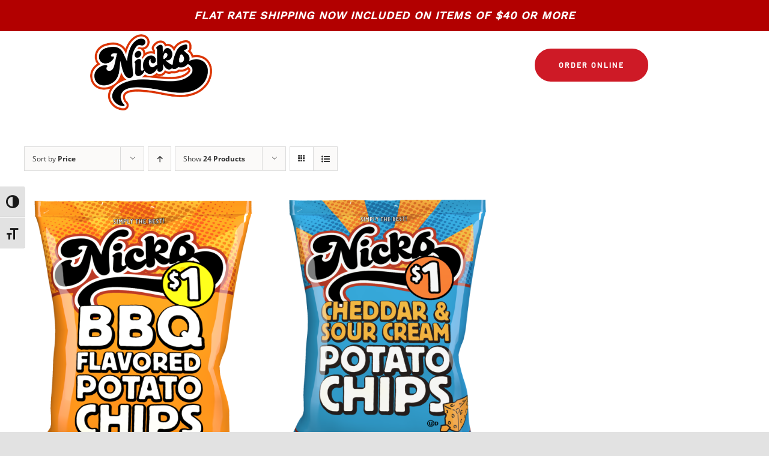

--- FILE ---
content_type: text/javascript
request_url: https://nickschips.com/wp-content/plugins/wp-accessibility/js/wpa-toolbar.js?ver=74351
body_size: 295
content:
(function () {
	var a11y_toolbar = document.createElement( 'div' );
	var insert_a11y_toolbar = '';

	insert_a11y_toolbar += '<ul class="a11y-toolbar-list">';
	if ( wpatb.enable_contrast == 'true' ) {
		insert_a11y_toolbar += '<li class="a11y-toolbar-list-item"><button type="button" class="a11y-toggle a11y-toggle-contrast toggle-contrast" id="is_normal_contrast" aria-pressed="false"><span class=\"offscreen\">' + wpatb.contrast + '</span><span class="aticon aticon-adjust" aria-hidden="true"></span></button></li>';
	}
	if ( wpatb.enable_grayscale == 'true' ) {
		insert_a11y_toolbar += '<li class="a11y-toolbar-list-item"><button type="button" class="a11y-toggle a11y-toggle-grayscale toggle-grayscale" id="is_normal_color" aria-pressed="false"><span class="offscreen">' + wpatb.grayscale + '</span><span class="aticon aticon-tint" aria-hidden="true"></span></button></li>';
	}
	if ( wpatb.enable_fontsize == 'true' ) {
		insert_a11y_toolbar += '<li class="a11y-toolbar-list-item"><button type="button" class="a11y-toggle a11y-toggle-fontsize toggle-fontsize" id="is_normal_fontsize" aria-pressed="false"><span class="offscreen">' + wpatb.fontsize + '</span><span class="aticon aticon-font" aria-hidden="true"></span></button></li>';
	}
	insert_a11y_toolbar += '</ul>';
	a11y_toolbar.classList.add( wpatb.responsive, 'a11y-toolbar', wpatb.is_rtl, wpatb.is_right, wpatb.custom_location );
	a11y_toolbar.innerHTML = insert_a11y_toolbar;

	var insertionPoint = document.querySelector( wpatb.location );
	if ( null !== insertionPoint ) {
		insertionPoint.insertAdjacentElement( 'afterbegin', a11y_toolbar );
	} else {
		insertionPoint = document.querySelector( 'body' );
		a11y_toolbar.classList.remove( 'custom-location' );
		a11y_toolbar.classList.add( 'standard-location' );
		insertionPoint.insertAdjacentElement( 'afterbegin', a11y_toolbar );
		console.log( 'WP Accessibility Toolbar insertion point not valid. Moved to body.' );
	}
})();

--- FILE ---
content_type: text/javascript
request_url: https://nickschips.com/wp-content/plugins/paypal-for-woocommerce/assets/js/angelleye-in-context-checkout_v2.js?ver=1769208615
body_size: 2658
content:
function initExpressCheckout() {
    console.log('initExpressCheckout');
    let $ = jQuery;
    if (typeof angelleye_in_content_param === 'undefined') {
        return false;
    }
    var angelleye_hide_button = function () {
        showHidePlaceOrderBtn();
        $('.angelleye_pp_message_payment:eq(1)').hide();
        $('.angelleye_smart_button_checkout_bottom').hide();
    };

    var angelleye_is_paypal_js_loaded = function () {
        if (typeof angelleye_paypal_sdk === 'undefined') {
            console.log("PayPal Js not loaded");
            return false;
        }
    };

    var angelleye_show_button = function () {
        showHidePlaceOrderBtn();
        if (!angelleyeOrder.isOrderCompletePage()) {
            $('.angelleye_pp_message_payment:eq(1)').show();
            $('.angelleye_smart_button_checkout_bottom').show();
        }
    };

    var angelleye_manage_smart_button = function () {
        var is_checked = $('#payment_method_paypal_express').is(':checked');
        if ($('input[name="wc-paypal_express-payment-token"]:checked').length > 0) {
            if (is_checked && $('input[name="wc-paypal_express-payment-token"]').length && $('input[name="wc-paypal_express-payment-token"]:checked').val() === 'new') {
                angelleye_show_button();
            } else if (is_checked && $('input[name="wc-paypal_express-payment-token"]').length && $('input[name="wc-paypal_express-payment-token"]:checked').val() !== 'new') {
                angelleye_hide_button();
            } else if (is_checked) {
                angelleye_show_button();
            } else {
                angelleye_hide_button();
            }
        } else {
            if (is_checked) {
                angelleye_show_button();
            } else {
                angelleye_hide_button();
            }
        }
    }





    var get_attributes = function () {
        var select = $('.variations_form').find('.variations select'),
                data = {},
                count = 0,
                chosen = 0;
        select.each(function () {
            var attribute_name = $(this).data('attribute_name') || $(this).attr('name');
            var value = $(this).val() || '';
            if (value.length > 0) {
                chosen++;
            }
            count++;
            data[ attribute_name ] = value;
        });
        return {
            'count': count,
            'chosenCount': chosen,
            'data': data
        };
    };

    if (angelleye_in_content_param.is_checkout !== 'yes') {
        display_smart_button_on_cart_checkout();
    }
    display_smart_button_on_min_cart();
    display_smart_button_on_product_page();
    display_smart_button_on_wsc_cart();
    function display_smart_button_on_product_page() {
        if ($('.angelleye_button_single').length > 0) {
            $('.angelleye_button_single').empty();
            angelleye_cart_style_object = {
                color: angelleye_in_content_param.button_color,
                shape: angelleye_in_content_param.button_shape,
                label: angelleye_in_content_param.button_label,
                layout: angelleye_in_content_param.button_layout,
                tagline: (angelleye_in_content_param.button_tagline === "true") ? true : false
            };
            if (typeof angelleye_in_content_param.button_height !== "undefined" && angelleye_in_content_param.button_height !== '') {
                angelleye_cart_style_object['height'] = parseInt(angelleye_in_content_param.button_height);
            }
            $(".angelleye_button_single").removeClass("angelleye_horizontal_small angelleye_horizontal_medium angelleye_horizontal_large angelleye_vertical_small angelleye_vertical_medium angelleye_vertical_large");
            $('.angelleye_button_single').addClass('angelleye_' + angelleye_in_content_param.button_layout + '_' + angelleye_in_content_param.button_size);
            angelleye_is_paypal_js_loaded();
            angelleye_paypal_sdk.Buttons({
                style: angelleye_cart_style_object,
                createOrder: function () {
                    var data_param;
                    var angelleye_action;
                    var add_to_cart = $("[name='add-to-cart']").val();
                    $('<input>', {
                        type: 'hidden',
                        name: 'angelleye_ppcp-add-to-cart',
                        value: add_to_cart
                    }).appendTo('form.cart');
                    data_param = $('form.cart').serialize();
                    angelleye_action = angelleye_in_content_param.add_to_cart_ajaxurl;
                    if ($("#wc-paypal_express-new-payment-method").is(':checked')) {
                        angelleye_action = angelleye_action + '&ec_save_to_account=true';
                    }
                    return $.post(angelleye_action, data_param).then(function (data) {
                        var params = {
                            request_from: 'JSv4'
                        };
                        return $.post(data.url, params).then(function (res) {
                            return res.token;
                        });
                    });
                },
                onApprove: function (data, actions) {
                    $('.woocommerce').block({message: null, overlayCSS: {background: '#fff', opacity: 0.6}});
                    var params = {
                        paymentToken: data.orderID,
                        payerID: data.payerID,
                        token: data.orderID,
                        request_from: 'JSv4'
                    };
                    $.post(angelleye_in_content_param.get_express_checkout_details + '&token=' + data.orderID, params).then(function (res) {
                        window.location.href = res.url;
                    });
                },
                onCancel: function (data, actions) {
                    $('.woocommerce').unblock();
                    $(document.body).trigger('angelleye_paypal_oncancel');
                    window.location.href = window.location.href;
                },
                onClick: function () {
                    $(document.body).trigger('angelleye_paypal_onclick');
                    if (angelleye_in_content_param.enable_google_analytics_click === 'yes') {
                        if (typeof ga != 'undefined' && $.isFunction(ga)) {
                            ga('send', {
                                hitType: 'event',
                                eventCategory: 'Checkout',
                                eventAction: 'button_click'
                            });
                        }
                    }
                },
                onError: function (err, actions) {
                    $('.woocommerce').unblock();
                    $(document.body).trigger('angelleye_paypal_onerror');
                    window.location.href = angelleye_in_content_param.cancel_page;
                }
            }).render('.angelleye_button_single');
        }
    }
    function display_smart_button_on_cart_checkout() {
        var angelleye_button_selector = [];
        if (angelleye_in_content_param.is_checkout == 'yes' && angelleye_in_content_param.is_display_on_checkout == 'yes') {
            angelleye_button_selector.push(".angelleye_smart_button_checkout_top");
        }
        if (angelleye_in_content_param.is_cart == 'yes') {
            if (angelleye_in_content_param.cart_button_possition == 'both') {
                angelleye_button_selector.push(".angelleye_smart_button_top", ".angelleye_smart_button_bottom");
            } else if (angelleye_in_content_param.cart_button_possition == 'bottom') {
                angelleye_button_selector.push(".angelleye_smart_button_bottom");
            } else if (angelleye_in_content_param.cart_button_possition == 'top') {
                angelleye_button_selector.push(".angelleye_smart_button_top");
            }
        }
        angelleye_cart_style_object = {
            color: angelleye_in_content_param.button_color,
            shape: angelleye_in_content_param.button_shape,
            label: angelleye_in_content_param.button_label,
            layout: angelleye_in_content_param.button_layout,
            tagline: (angelleye_in_content_param.button_tagline === "true") ? true : false
        };
        if (typeof angelleye_in_content_param.button_height !== "undefined" && angelleye_in_content_param.button_height !== '') {
            angelleye_cart_style_object['height'] = parseInt(angelleye_in_content_param.button_height);
        }
        angelleye_button_selector.forEach(function (selector) {
            $(selector).html("");
            if (selector.length > 0 && $(selector).length > 0) {
                $(selector).removeClass("angelleye_horizontal_small angelleye_horizontal_medium angelleye_horizontal_large angelleye_vertical_small angelleye_vertical_medium angelleye_vertical_large");
                $(selector).addClass('angelleye_' + angelleye_in_content_param.button_layout + '_' + angelleye_in_content_param.button_size);
                angelleye_is_paypal_js_loaded();
                angelleye_paypal_sdk.Buttons({
                    style: angelleye_cart_style_object,
                    createOrder: function () {
                        var data_param = {
                            'request_from': 'JSv4'
                        };
                        var angelleye_action;
                        angelleye_action = angelleye_in_content_param.set_express_checkout;
                        if ($("#wc-paypal_express-new-payment-method").is(':checked')) {
                            angelleye_action = angelleye_action + '&ec_save_to_account=true';
                        } else if ($("#wc-paypal_express-new-payment-method_bottom").is(':checked')) {
                            angelleye_action = angelleye_action + '&ec_save_to_account=true';
                        }
                        return $.post(angelleye_action, data_param).then(function (data) {
                            return data.token;
                        });
                    },
                    onApprove: function (data, actions) {
                        $('.woocommerce').block({message: null, overlayCSS: {background: '#fff', opacity: 0.6}});
                        var params = {
                            paymentToken: data.orderID,
                            payerID: data.payerID,
                            token: data.orderID,
                            request_from: 'JSv4'
                        };
                        $.post(angelleye_in_content_param.get_express_checkout_details + '&token=' + data.orderID, params).then(function (res) {
                            window.location.href = res.url;
                        });
                    },
                    onCancel: function (data, actions) {
                        $('.woocommerce').unblock();
                        $(document.body).trigger('angelleye_paypal_oncancel');
                        window.location.href = window.location.href;
                    },
                    onClick: function () {
                        $(document.body).trigger('angelleye_paypal_onclick');
                        if (angelleye_in_content_param.enable_google_analytics_click === 'yes') {
                            if (typeof ga != 'undefined' && $.isFunction(ga)) {
                                ga('send', {
                                    hitType: 'event',
                                    eventCategory: 'Checkout',
                                    eventAction: 'paypal_button_click'
                                });
                            }
                        }
                    },
                    onError: function (err, actions) {
                        $('.woocommerce').unblock();
                        $(document.body).trigger('angelleye_paypal_onerror');
                        window.location.href = angelleye_in_content_param.cancel_page;
                    }
                }).render(selector);
            }
            if (selector === "angelleye_smart_button_checkout_top") {
                return false;
            }
        });
    }

    function display_smart_button_on_min_cart() {

        var angelleye_button_selector = [];

        angelleye_button_selector.push(".angelleye_smart_button_mini");

        angelleye_cart_style_object = {
            color: angelleye_in_content_param.button_color,
            shape: angelleye_in_content_param.button_shape,
            label: angelleye_in_content_param.mini_cart_button_label,
            layout: angelleye_in_content_param.mini_cart_button_layout,
            tagline: (angelleye_in_content_param.button_tagline === "true") ? true : false
        };
        if (typeof angelleye_in_content_param.mini_cart_button_height !== "undefined" && angelleye_in_content_param.mini_cart_button_height !== '') {
            angelleye_cart_style_object['height'] = parseInt(angelleye_in_content_param.mini_cart_button_height);
        }
        angelleye_button_selector.forEach(function (selector) {
            $(selector).html("");
            if (selector.length > 0 && $(selector).length > 0) {
                $(selector).removeClass("angelleye_horizontal_small angelleye_horizontal_medium angelleye_horizontal_large angelleye_vertical_small angelleye_vertical_medium angelleye_vertical_large");
                $(selector).addClass('angelleye_' + angelleye_in_content_param.button_layout + '_' + angelleye_in_content_param.button_size);
                angelleye_is_paypal_js_loaded();
                angelleye_paypal_sdk.Buttons({
                    style: angelleye_cart_style_object,
                    createOrder: function () {
                        var data_param = {
                            request_from: 'JSv4'
                        };
                        var angelleye_action;
                        angelleye_action = angelleye_in_content_param.set_express_checkout;
                        if ($("#wc-paypal_express-new-payment-method").is(':checked')) {
                            angelleye_action = angelleye_action + '&ec_save_to_account=true';
                        }
                        return $.post(angelleye_action, data_param).then(function (data) {
                            return data.token;
                        });
                    },
                    onApprove: function (data, actions) {
                        $('.woocommerce').block({message: null, overlayCSS: {background: '#fff', opacity: 0.6}});
                        var params = {
                            paymentToken: data.orderID,
                            payerID: data.payerID,
                            token: data.orderID,
                            request_from: 'JSv4'
                        };
                        $.post(angelleye_in_content_param.get_express_checkout_details + '&token=' + data.orderID, params).then(function (res) {
                            window.location.href = res.url;
                        });
                    },
                    onCancel: function (data, actions) {
                        $('.woocommerce').unblock();
                        $(document.body).trigger('angelleye_paypal_oncancel');
                        window.location.href = window.location.href;
                    },
                    onClick: function () {
                        $(document.body).trigger('angelleye_paypal_onclick');
                        if (angelleye_in_content_param.enable_google_analytics_click === 'yes') {
                            if (typeof ga != 'undefined' && $.isFunction(ga)) {
                                ga('send', {
                                    hitType: 'event',
                                    eventCategory: 'Checkout',
                                    eventAction: 'paypal_button_click'
                                });
                            }
                        }
                    },
                    onError: function (err, actions) {
                        $('.woocommerce').unblock();
                        $(document.body).trigger('angelleye_paypal_onerror');
                        window.location.href = angelleye_in_content_param.cancel_page;
                    }
                }).render(selector);
            }
        });

    }

    function display_smart_button_on_wsc_cart() {
        var angelleye_button_selector = [];
        angelleye_button_selector.push(".angelleye_smart_button_wsc");
        angelleye_cart_style_object = {
            color: angelleye_in_content_param.button_color,
            shape: angelleye_in_content_param.button_shape,
            label: angelleye_in_content_param.wsc_cart_button_label,
            layout: angelleye_in_content_param.wsc_cart_button_layout,
            tagline: (angelleye_in_content_param.button_tagline === "true") ? true : false
        };
        if (typeof angelleye_in_content_param.wsc_cart_button_height !== "undefined" && angelleye_in_content_param.wsc_cart_button_height !== '') {
            angelleye_cart_style_object['height'] = parseInt(angelleye_in_content_param.wsc_cart_button_height);
        }
        angelleye_button_selector.forEach(function (selector) {
            $(selector).html("");
            if (selector.length > 0 && $(selector).length > 0) {
                $(selector).removeClass("angelleye_horizontal_small angelleye_horizontal_medium angelleye_horizontal_large angelleye_vertical_small angelleye_vertical_medium angelleye_vertical_large");
                $(selector).addClass('angelleye_' + angelleye_in_content_param.wsc_cart_button_layout + '_' + angelleye_in_content_param.wsc_cart_button_size);
                angelleye_is_paypal_js_loaded();
                angelleye_paypal_sdk.Buttons({
                    style: angelleye_cart_style_object,
                    createOrder: function () {
                        var data_param = {
                            request_from: 'JSv4'
                        };
                        var angelleye_action;
                        angelleye_action = angelleye_in_content_param.set_express_checkout;
                        if ($("#wc-paypal_express-new-payment-method").is(':checked')) {
                            angelleye_action = angelleye_action + '&ec_save_to_account=true';
                        }
                        return $.post(angelleye_action, data_param).then(function (data) {
                            return data.token;
                        });
                    },
                    onApprove: function (data, actions) {
                        $('.woocommerce').block({message: null, overlayCSS: {background: '#fff', opacity: 0.6}});
                        var params = {
                            paymentToken: data.orderID,
                            payerID: data.payerID,
                            token: data.orderID,
                            request_from: 'JSv4'
                        };
                        $.post(angelleye_in_content_param.get_express_checkout_details + '&token=' + data.orderID, params).then(function (res) {
                            window.location.href = res.url;
                        });
                    },
                    onCancel: function (data, actions) {
                        $('.woocommerce').unblock();
                        $(document.body).trigger('angelleye_paypal_oncancel');
                        window.location.href = window.location.href;
                    },
                    onClick: function () {
                        $(document.body).trigger('angelleye_paypal_onclick');
                        if (angelleye_in_content_param.enable_google_analytics_click === 'yes') {
                            if (typeof ga != 'undefined' && $.isFunction(ga)) {
                                ga('send', {
                                    hitType: 'event',
                                    eventCategory: 'Checkout',
                                    eventAction: 'paypal_button_click'
                                });
                            }
                        }
                    },
                    onError: function (err, actions) {
                        $('.woocommerce').unblock();
                        $(document.body).trigger('angelleye_paypal_onerror');
                        window.location.href = angelleye_in_content_param.cancel_page;
                    }
                }).render(selector);
            }
        });
    }

    function display_smart_button_checkout_bottom() {
        var angelleye_button_selector = [];
        angelleye_button_selector.push(".angelleye_smart_button_checkout_bottom");
        angelleye_cart_style_object = {
            color: angelleye_in_content_param.button_color,
            shape: angelleye_in_content_param.button_shape,
            label: angelleye_in_content_param.button_label,
            layout: angelleye_in_content_param.button_layout,
            tagline: (angelleye_in_content_param.button_tagline === "true") ? true : false
        };
        if (typeof angelleye_in_content_param.button_height !== "undefined" && angelleye_in_content_param.button_height !== '') {
            angelleye_cart_style_object['height'] = parseInt(angelleye_in_content_param.button_height);
        }
        angelleye_manage_smart_button();
        angelleye_button_selector.forEach(function (selector) {
            $(selector).html("");
            if (selector.length > 0 && $(selector).length > 0) {
                $(selector).removeClass("angelleye_horizontal_small angelleye_horizontal_medium angelleye_horizontal_large angelleye_vertical_small angelleye_vertical_medium angelleye_vertical_large");
                $(selector).addClass('angelleye_' + angelleye_in_content_param.button_layout + '_' + angelleye_in_content_param.button_size);
                angelleye_is_paypal_js_loaded();
                angelleye_paypal_sdk.Buttons({
                    style: angelleye_cart_style_object,
                    createOrder: function () {
                        var data = $(selector).closest('form')
                                .add($('<input type="hidden" name="request_from" /> ')
                                        .attr('value', 'JSv4')
                                        )
                                .add($('<input type="hidden" name="from_checkout" /> ')
                                        .attr('value', 'yes')
                                        )
                                .serialize();

                        return $.post(angelleye_in_content_param.set_express_checkout, data).then(function (data) {
                            return data.token;
                        });

                    },
                    onApprove: function (data, actions) {
                        $('.woocommerce').block({message: null, overlayCSS: {background: '#fff', opacity: 0.6}});
                        var params = {
                            paymentToken: data.orderID,
                            payerID: data.payerID,
                            token: data.orderID,
                            request_from: 'JSv4'
                        };
                        if ($(selector).closest('form').find('input[name=pay_for_order]').length) {
                            params.pay_for_order = $(selector).closest('form').find('input[name=pay_for_order]').val();
                        }
                        if ($(selector).closest('form').find('input[name=pay_for_order_key]').length) {
                            params.pay_for_order_key = $(selector).closest('form').find('input[name=pay_for_order_key]').val();
                        }
                        $.post(angelleye_in_content_param.get_express_checkout_details + '&token=' + data.orderID, params).then(function (res) {
                            if (angelleye_in_content_param.is_pre_checkout_offer === "no") {
                                window.location.href = res.url;
                            } else {
                                $('.woocommerce').unblock();
                                $('form.checkout').triggerHandler("checkout_place_order");
                            }

                        });
                    },
                    onCancel: function (data, actions) {
                        $('.woocommerce').unblock();
                        $(document.body).trigger('angelleye_paypal_oncancel');
                        window.location.href = window.location.href;
                    },
                    onClick: function () {
                        $(document.body).trigger('angelleye_paypal_onclick');
                        if (angelleye_in_content_param.enable_google_analytics_click === 'yes') {
                            if (typeof ga != 'undefined' && $.isFunction(ga)) {
                                ga('send', {
                                    hitType: 'event',
                                    eventCategory: 'Checkout',
                                    eventAction: 'paypal_button_click'
                                });
                            }
                        }
                    },
                    onError: function (err, actions) {
                        $('.woocommerce').unblock();
                        $(document.body).trigger('angelleye_paypal_onerror');
                        window.location.href = window.location.href;
                    }
                }).render(selector);
            }
            if (selector === "angelleye_smart_button_checkout_bottom") {
                return false;
            }
        });
    }

    $(document.body).on('updated_cart_totals updated_checkout', function (event) {
        display_smart_button_on_cart_checkout();
    });
    if (angelleye_in_content_param.checkout_page_disable_smart_button === "no") {
        display_smart_button_checkout_bottom();
        $(document.body).on('updated_cart_totals updated_checkout payment_method_selected', function (event) {
            display_smart_button_checkout_bottom();
        });
    }
    $(document.body).on('wc_fragments_loaded wc_fragments_refreshed', function () {
        var $button = $('.angelleye_smart_button_mini');
        if ($button.length) {
            $button.empty();
            display_smart_button_on_min_cart();
        }
        var $single = $('.angelleye_button_single');
        if ($single.length) {
            $single.empty();
            display_smart_button_on_product_page();
        }
        var $button_wsc = $('.angelleye_smart_button_wsc');
        if ($button_wsc.length) {
            $button_wsc.empty();
            display_smart_button_on_wsc_cart();
        }
    });

    if (angelleye_in_content_param.checkout_page_disable_smart_button === "no") {
        $(document.body).on('updated_cart_totals updated_checkout', function (event) {
            angelleye_manage_smart_button();
        });

        $('form.checkout').on('click', 'input[name="payment_method"]', function () {
            angelleye_manage_smart_button();
        });
        $('form.checkout').on('click', 'input[name="wc-paypal_express-payment-token"]', function () {
            if ($(this).val() === 'new') {
                angelleye_show_button();
            } else if ($(this).val() !== 'new') {
                angelleye_hide_button();
            }
        });
    }
}

(function () {
    angelleyeLoadPayPalScript({url: angelleye_in_content_param.paypal_sdk_url,
        script_attributes: {
            'data-namespace': 'angelleye_paypal_sdk'
        }}, initExpressCheckout)
})(jQuery);


--- FILE ---
content_type: text/javascript
request_url: https://nickschips.com/wp-content/plugins/paypal-for-woocommerce/assets/js/angelleye-script-loader.js?ver=1769208615
body_size: 850
content:
window.loadedScripts = []

function finalLoaded(scriptUrl, isLoaded, event) {
    loadedScripts[scriptUrl].status = isLoaded ? 'loaded' : 'error';
    let scheduledCallbacks = isLoaded ? loadedScripts[scriptUrl].queue : loadedScripts[scriptUrl].error_queue;
    if (!isLoaded) {
        loadedScripts[scriptUrl].queue = [];
    } else {
        loadedScripts[scriptUrl].error_queue = [];
    }
    if (scheduledCallbacks.length) {
        for(let i = 0; i < scheduledCallbacks.length; i++) {
            if (typeof scheduledCallbacks[i] === 'function') {
                scheduledCallbacks[i]();
                if (isLoaded) {
                    delete loadedScripts[scriptUrl].queue[i];
                } else {
                    delete loadedScripts[scriptUrl].error_queue[i];
                }
            }
        }
    }
}

function angelleyeLoadPayPalScript(config, onLoaded, onError) {
    if (typeof loadedScripts[config.url] !== 'undefined' && loadedScripts[config.url]['status'] !== 'error') {
        if (loadedScripts[config.url]['status'] === 'loaded') {
            onLoaded();
        } else {
            loadedScripts[config.url].queue.push(onLoaded);
            typeof onError === 'function' && loadedScripts[config.url].error_queue.push(onError);
        }
        return;
    }

    loadedScripts[config.url] = {status: 'pending', queue: [], error_queue: []};
    loadedScripts[config.url].queue.push(onLoaded);
    typeof onError === 'function' && loadedScripts[config.url].error_queue.push(onError);

    let script = document.createElement('script');
    let scriptUrl = config.url;
    // delay the onload event to let the PayPal lib initialized in the env
    script.addEventListener('load', finalLoaded.bind(null, scriptUrl, true));
    script.addEventListener('error', finalLoaded.bind(null, scriptUrl, false));
    script.setAttribute('src', config.url);
    script.async = true;
    if (config.script_attributes) {
        Object.entries(config.script_attributes).forEach((keyValue) => {
            script.setAttribute(keyValue[0], keyValue[1]);
        });
    }

    document.body.appendChild(script);
}

function canShowPlaceOrderBtn() {
    // This is to check if the user is on review order page then there we need to show the place order button.
    // For logged in user we see the payment method that's why on checkout page we keep seeing the place order button
    // that we need to fix by using a way to identify if its checkout or order review page
    let isOrderCompletePage = angelleyeOrder.isOrderCompletePage();
    // console.log('canShowPlaceOrderBtn', isOrderCompletePage, angelleyeOrder.isAngelleyePaymentMethodSelected());
    if (angelleyeOrder.isPpcpPaymentMethodSelected() && angelleye_ppcp_manager.is_checkout_disable_smart_button === 'yes') {
        return true;
    }
    return !(!isOrderCompletePage
        && angelleyeOrder.isAngelleyePaymentMethodSelected()
        && !angelleyeOrder.isSavedPaymentMethodSelected());
}

function showHidePlaceOrderBtn() {
    // console.log(canShowPlaceOrderBtn(), abc.sss);
    if (canShowPlaceOrderBtn()) {
        jQuery('#place_order').removeClass('hide_place_order_btn').show();
    } else {
        jQuery('#place_order').addClass('hide_place_order_btn').hide();
    }
}

jQuery(document).ready(function () {
    jQuery(document.body).on('change', 'input[name="payment_method"]', function () {
        canShowPlaceOrderBtn();
    });
})
